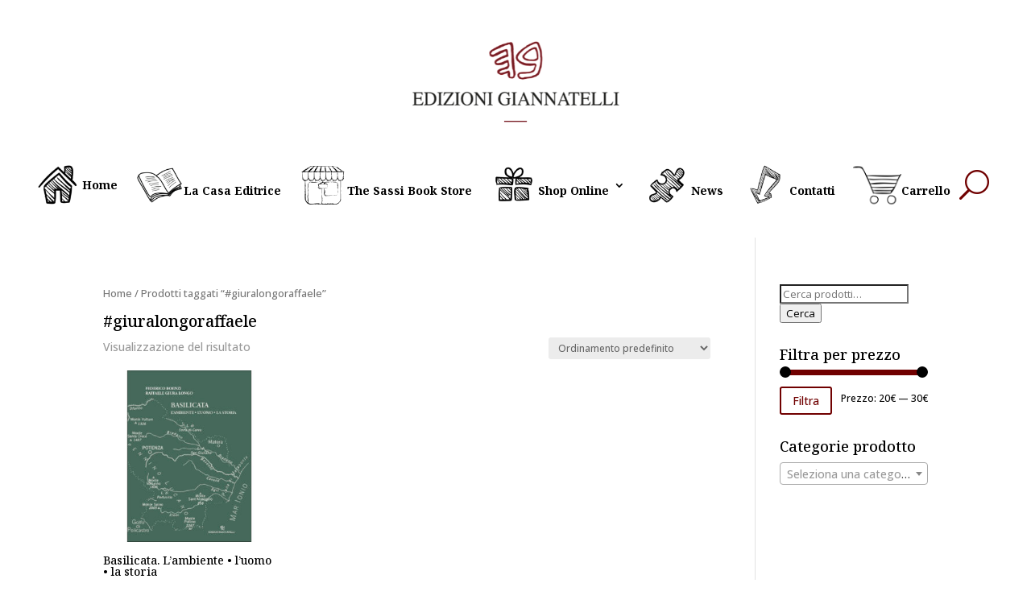

--- FILE ---
content_type: text/html; charset=utf-8
request_url: https://www.google.com/recaptcha/api2/anchor?ar=1&k=6LfPZHIdAAAAANSYjlsZDjgHjquBtnfnk1zrfPxZ&co=aHR0cHM6Ly93d3cuZWRpemlvbmlnaWFubmF0ZWxsaS5pdDo0NDM.&hl=en&v=N67nZn4AqZkNcbeMu4prBgzg&size=invisible&anchor-ms=20000&execute-ms=30000&cb=apn15bm2rpo
body_size: 48785
content:
<!DOCTYPE HTML><html dir="ltr" lang="en"><head><meta http-equiv="Content-Type" content="text/html; charset=UTF-8">
<meta http-equiv="X-UA-Compatible" content="IE=edge">
<title>reCAPTCHA</title>
<style type="text/css">
/* cyrillic-ext */
@font-face {
  font-family: 'Roboto';
  font-style: normal;
  font-weight: 400;
  font-stretch: 100%;
  src: url(//fonts.gstatic.com/s/roboto/v48/KFO7CnqEu92Fr1ME7kSn66aGLdTylUAMa3GUBHMdazTgWw.woff2) format('woff2');
  unicode-range: U+0460-052F, U+1C80-1C8A, U+20B4, U+2DE0-2DFF, U+A640-A69F, U+FE2E-FE2F;
}
/* cyrillic */
@font-face {
  font-family: 'Roboto';
  font-style: normal;
  font-weight: 400;
  font-stretch: 100%;
  src: url(//fonts.gstatic.com/s/roboto/v48/KFO7CnqEu92Fr1ME7kSn66aGLdTylUAMa3iUBHMdazTgWw.woff2) format('woff2');
  unicode-range: U+0301, U+0400-045F, U+0490-0491, U+04B0-04B1, U+2116;
}
/* greek-ext */
@font-face {
  font-family: 'Roboto';
  font-style: normal;
  font-weight: 400;
  font-stretch: 100%;
  src: url(//fonts.gstatic.com/s/roboto/v48/KFO7CnqEu92Fr1ME7kSn66aGLdTylUAMa3CUBHMdazTgWw.woff2) format('woff2');
  unicode-range: U+1F00-1FFF;
}
/* greek */
@font-face {
  font-family: 'Roboto';
  font-style: normal;
  font-weight: 400;
  font-stretch: 100%;
  src: url(//fonts.gstatic.com/s/roboto/v48/KFO7CnqEu92Fr1ME7kSn66aGLdTylUAMa3-UBHMdazTgWw.woff2) format('woff2');
  unicode-range: U+0370-0377, U+037A-037F, U+0384-038A, U+038C, U+038E-03A1, U+03A3-03FF;
}
/* math */
@font-face {
  font-family: 'Roboto';
  font-style: normal;
  font-weight: 400;
  font-stretch: 100%;
  src: url(//fonts.gstatic.com/s/roboto/v48/KFO7CnqEu92Fr1ME7kSn66aGLdTylUAMawCUBHMdazTgWw.woff2) format('woff2');
  unicode-range: U+0302-0303, U+0305, U+0307-0308, U+0310, U+0312, U+0315, U+031A, U+0326-0327, U+032C, U+032F-0330, U+0332-0333, U+0338, U+033A, U+0346, U+034D, U+0391-03A1, U+03A3-03A9, U+03B1-03C9, U+03D1, U+03D5-03D6, U+03F0-03F1, U+03F4-03F5, U+2016-2017, U+2034-2038, U+203C, U+2040, U+2043, U+2047, U+2050, U+2057, U+205F, U+2070-2071, U+2074-208E, U+2090-209C, U+20D0-20DC, U+20E1, U+20E5-20EF, U+2100-2112, U+2114-2115, U+2117-2121, U+2123-214F, U+2190, U+2192, U+2194-21AE, U+21B0-21E5, U+21F1-21F2, U+21F4-2211, U+2213-2214, U+2216-22FF, U+2308-230B, U+2310, U+2319, U+231C-2321, U+2336-237A, U+237C, U+2395, U+239B-23B7, U+23D0, U+23DC-23E1, U+2474-2475, U+25AF, U+25B3, U+25B7, U+25BD, U+25C1, U+25CA, U+25CC, U+25FB, U+266D-266F, U+27C0-27FF, U+2900-2AFF, U+2B0E-2B11, U+2B30-2B4C, U+2BFE, U+3030, U+FF5B, U+FF5D, U+1D400-1D7FF, U+1EE00-1EEFF;
}
/* symbols */
@font-face {
  font-family: 'Roboto';
  font-style: normal;
  font-weight: 400;
  font-stretch: 100%;
  src: url(//fonts.gstatic.com/s/roboto/v48/KFO7CnqEu92Fr1ME7kSn66aGLdTylUAMaxKUBHMdazTgWw.woff2) format('woff2');
  unicode-range: U+0001-000C, U+000E-001F, U+007F-009F, U+20DD-20E0, U+20E2-20E4, U+2150-218F, U+2190, U+2192, U+2194-2199, U+21AF, U+21E6-21F0, U+21F3, U+2218-2219, U+2299, U+22C4-22C6, U+2300-243F, U+2440-244A, U+2460-24FF, U+25A0-27BF, U+2800-28FF, U+2921-2922, U+2981, U+29BF, U+29EB, U+2B00-2BFF, U+4DC0-4DFF, U+FFF9-FFFB, U+10140-1018E, U+10190-1019C, U+101A0, U+101D0-101FD, U+102E0-102FB, U+10E60-10E7E, U+1D2C0-1D2D3, U+1D2E0-1D37F, U+1F000-1F0FF, U+1F100-1F1AD, U+1F1E6-1F1FF, U+1F30D-1F30F, U+1F315, U+1F31C, U+1F31E, U+1F320-1F32C, U+1F336, U+1F378, U+1F37D, U+1F382, U+1F393-1F39F, U+1F3A7-1F3A8, U+1F3AC-1F3AF, U+1F3C2, U+1F3C4-1F3C6, U+1F3CA-1F3CE, U+1F3D4-1F3E0, U+1F3ED, U+1F3F1-1F3F3, U+1F3F5-1F3F7, U+1F408, U+1F415, U+1F41F, U+1F426, U+1F43F, U+1F441-1F442, U+1F444, U+1F446-1F449, U+1F44C-1F44E, U+1F453, U+1F46A, U+1F47D, U+1F4A3, U+1F4B0, U+1F4B3, U+1F4B9, U+1F4BB, U+1F4BF, U+1F4C8-1F4CB, U+1F4D6, U+1F4DA, U+1F4DF, U+1F4E3-1F4E6, U+1F4EA-1F4ED, U+1F4F7, U+1F4F9-1F4FB, U+1F4FD-1F4FE, U+1F503, U+1F507-1F50B, U+1F50D, U+1F512-1F513, U+1F53E-1F54A, U+1F54F-1F5FA, U+1F610, U+1F650-1F67F, U+1F687, U+1F68D, U+1F691, U+1F694, U+1F698, U+1F6AD, U+1F6B2, U+1F6B9-1F6BA, U+1F6BC, U+1F6C6-1F6CF, U+1F6D3-1F6D7, U+1F6E0-1F6EA, U+1F6F0-1F6F3, U+1F6F7-1F6FC, U+1F700-1F7FF, U+1F800-1F80B, U+1F810-1F847, U+1F850-1F859, U+1F860-1F887, U+1F890-1F8AD, U+1F8B0-1F8BB, U+1F8C0-1F8C1, U+1F900-1F90B, U+1F93B, U+1F946, U+1F984, U+1F996, U+1F9E9, U+1FA00-1FA6F, U+1FA70-1FA7C, U+1FA80-1FA89, U+1FA8F-1FAC6, U+1FACE-1FADC, U+1FADF-1FAE9, U+1FAF0-1FAF8, U+1FB00-1FBFF;
}
/* vietnamese */
@font-face {
  font-family: 'Roboto';
  font-style: normal;
  font-weight: 400;
  font-stretch: 100%;
  src: url(//fonts.gstatic.com/s/roboto/v48/KFO7CnqEu92Fr1ME7kSn66aGLdTylUAMa3OUBHMdazTgWw.woff2) format('woff2');
  unicode-range: U+0102-0103, U+0110-0111, U+0128-0129, U+0168-0169, U+01A0-01A1, U+01AF-01B0, U+0300-0301, U+0303-0304, U+0308-0309, U+0323, U+0329, U+1EA0-1EF9, U+20AB;
}
/* latin-ext */
@font-face {
  font-family: 'Roboto';
  font-style: normal;
  font-weight: 400;
  font-stretch: 100%;
  src: url(//fonts.gstatic.com/s/roboto/v48/KFO7CnqEu92Fr1ME7kSn66aGLdTylUAMa3KUBHMdazTgWw.woff2) format('woff2');
  unicode-range: U+0100-02BA, U+02BD-02C5, U+02C7-02CC, U+02CE-02D7, U+02DD-02FF, U+0304, U+0308, U+0329, U+1D00-1DBF, U+1E00-1E9F, U+1EF2-1EFF, U+2020, U+20A0-20AB, U+20AD-20C0, U+2113, U+2C60-2C7F, U+A720-A7FF;
}
/* latin */
@font-face {
  font-family: 'Roboto';
  font-style: normal;
  font-weight: 400;
  font-stretch: 100%;
  src: url(//fonts.gstatic.com/s/roboto/v48/KFO7CnqEu92Fr1ME7kSn66aGLdTylUAMa3yUBHMdazQ.woff2) format('woff2');
  unicode-range: U+0000-00FF, U+0131, U+0152-0153, U+02BB-02BC, U+02C6, U+02DA, U+02DC, U+0304, U+0308, U+0329, U+2000-206F, U+20AC, U+2122, U+2191, U+2193, U+2212, U+2215, U+FEFF, U+FFFD;
}
/* cyrillic-ext */
@font-face {
  font-family: 'Roboto';
  font-style: normal;
  font-weight: 500;
  font-stretch: 100%;
  src: url(//fonts.gstatic.com/s/roboto/v48/KFO7CnqEu92Fr1ME7kSn66aGLdTylUAMa3GUBHMdazTgWw.woff2) format('woff2');
  unicode-range: U+0460-052F, U+1C80-1C8A, U+20B4, U+2DE0-2DFF, U+A640-A69F, U+FE2E-FE2F;
}
/* cyrillic */
@font-face {
  font-family: 'Roboto';
  font-style: normal;
  font-weight: 500;
  font-stretch: 100%;
  src: url(//fonts.gstatic.com/s/roboto/v48/KFO7CnqEu92Fr1ME7kSn66aGLdTylUAMa3iUBHMdazTgWw.woff2) format('woff2');
  unicode-range: U+0301, U+0400-045F, U+0490-0491, U+04B0-04B1, U+2116;
}
/* greek-ext */
@font-face {
  font-family: 'Roboto';
  font-style: normal;
  font-weight: 500;
  font-stretch: 100%;
  src: url(//fonts.gstatic.com/s/roboto/v48/KFO7CnqEu92Fr1ME7kSn66aGLdTylUAMa3CUBHMdazTgWw.woff2) format('woff2');
  unicode-range: U+1F00-1FFF;
}
/* greek */
@font-face {
  font-family: 'Roboto';
  font-style: normal;
  font-weight: 500;
  font-stretch: 100%;
  src: url(//fonts.gstatic.com/s/roboto/v48/KFO7CnqEu92Fr1ME7kSn66aGLdTylUAMa3-UBHMdazTgWw.woff2) format('woff2');
  unicode-range: U+0370-0377, U+037A-037F, U+0384-038A, U+038C, U+038E-03A1, U+03A3-03FF;
}
/* math */
@font-face {
  font-family: 'Roboto';
  font-style: normal;
  font-weight: 500;
  font-stretch: 100%;
  src: url(//fonts.gstatic.com/s/roboto/v48/KFO7CnqEu92Fr1ME7kSn66aGLdTylUAMawCUBHMdazTgWw.woff2) format('woff2');
  unicode-range: U+0302-0303, U+0305, U+0307-0308, U+0310, U+0312, U+0315, U+031A, U+0326-0327, U+032C, U+032F-0330, U+0332-0333, U+0338, U+033A, U+0346, U+034D, U+0391-03A1, U+03A3-03A9, U+03B1-03C9, U+03D1, U+03D5-03D6, U+03F0-03F1, U+03F4-03F5, U+2016-2017, U+2034-2038, U+203C, U+2040, U+2043, U+2047, U+2050, U+2057, U+205F, U+2070-2071, U+2074-208E, U+2090-209C, U+20D0-20DC, U+20E1, U+20E5-20EF, U+2100-2112, U+2114-2115, U+2117-2121, U+2123-214F, U+2190, U+2192, U+2194-21AE, U+21B0-21E5, U+21F1-21F2, U+21F4-2211, U+2213-2214, U+2216-22FF, U+2308-230B, U+2310, U+2319, U+231C-2321, U+2336-237A, U+237C, U+2395, U+239B-23B7, U+23D0, U+23DC-23E1, U+2474-2475, U+25AF, U+25B3, U+25B7, U+25BD, U+25C1, U+25CA, U+25CC, U+25FB, U+266D-266F, U+27C0-27FF, U+2900-2AFF, U+2B0E-2B11, U+2B30-2B4C, U+2BFE, U+3030, U+FF5B, U+FF5D, U+1D400-1D7FF, U+1EE00-1EEFF;
}
/* symbols */
@font-face {
  font-family: 'Roboto';
  font-style: normal;
  font-weight: 500;
  font-stretch: 100%;
  src: url(//fonts.gstatic.com/s/roboto/v48/KFO7CnqEu92Fr1ME7kSn66aGLdTylUAMaxKUBHMdazTgWw.woff2) format('woff2');
  unicode-range: U+0001-000C, U+000E-001F, U+007F-009F, U+20DD-20E0, U+20E2-20E4, U+2150-218F, U+2190, U+2192, U+2194-2199, U+21AF, U+21E6-21F0, U+21F3, U+2218-2219, U+2299, U+22C4-22C6, U+2300-243F, U+2440-244A, U+2460-24FF, U+25A0-27BF, U+2800-28FF, U+2921-2922, U+2981, U+29BF, U+29EB, U+2B00-2BFF, U+4DC0-4DFF, U+FFF9-FFFB, U+10140-1018E, U+10190-1019C, U+101A0, U+101D0-101FD, U+102E0-102FB, U+10E60-10E7E, U+1D2C0-1D2D3, U+1D2E0-1D37F, U+1F000-1F0FF, U+1F100-1F1AD, U+1F1E6-1F1FF, U+1F30D-1F30F, U+1F315, U+1F31C, U+1F31E, U+1F320-1F32C, U+1F336, U+1F378, U+1F37D, U+1F382, U+1F393-1F39F, U+1F3A7-1F3A8, U+1F3AC-1F3AF, U+1F3C2, U+1F3C4-1F3C6, U+1F3CA-1F3CE, U+1F3D4-1F3E0, U+1F3ED, U+1F3F1-1F3F3, U+1F3F5-1F3F7, U+1F408, U+1F415, U+1F41F, U+1F426, U+1F43F, U+1F441-1F442, U+1F444, U+1F446-1F449, U+1F44C-1F44E, U+1F453, U+1F46A, U+1F47D, U+1F4A3, U+1F4B0, U+1F4B3, U+1F4B9, U+1F4BB, U+1F4BF, U+1F4C8-1F4CB, U+1F4D6, U+1F4DA, U+1F4DF, U+1F4E3-1F4E6, U+1F4EA-1F4ED, U+1F4F7, U+1F4F9-1F4FB, U+1F4FD-1F4FE, U+1F503, U+1F507-1F50B, U+1F50D, U+1F512-1F513, U+1F53E-1F54A, U+1F54F-1F5FA, U+1F610, U+1F650-1F67F, U+1F687, U+1F68D, U+1F691, U+1F694, U+1F698, U+1F6AD, U+1F6B2, U+1F6B9-1F6BA, U+1F6BC, U+1F6C6-1F6CF, U+1F6D3-1F6D7, U+1F6E0-1F6EA, U+1F6F0-1F6F3, U+1F6F7-1F6FC, U+1F700-1F7FF, U+1F800-1F80B, U+1F810-1F847, U+1F850-1F859, U+1F860-1F887, U+1F890-1F8AD, U+1F8B0-1F8BB, U+1F8C0-1F8C1, U+1F900-1F90B, U+1F93B, U+1F946, U+1F984, U+1F996, U+1F9E9, U+1FA00-1FA6F, U+1FA70-1FA7C, U+1FA80-1FA89, U+1FA8F-1FAC6, U+1FACE-1FADC, U+1FADF-1FAE9, U+1FAF0-1FAF8, U+1FB00-1FBFF;
}
/* vietnamese */
@font-face {
  font-family: 'Roboto';
  font-style: normal;
  font-weight: 500;
  font-stretch: 100%;
  src: url(//fonts.gstatic.com/s/roboto/v48/KFO7CnqEu92Fr1ME7kSn66aGLdTylUAMa3OUBHMdazTgWw.woff2) format('woff2');
  unicode-range: U+0102-0103, U+0110-0111, U+0128-0129, U+0168-0169, U+01A0-01A1, U+01AF-01B0, U+0300-0301, U+0303-0304, U+0308-0309, U+0323, U+0329, U+1EA0-1EF9, U+20AB;
}
/* latin-ext */
@font-face {
  font-family: 'Roboto';
  font-style: normal;
  font-weight: 500;
  font-stretch: 100%;
  src: url(//fonts.gstatic.com/s/roboto/v48/KFO7CnqEu92Fr1ME7kSn66aGLdTylUAMa3KUBHMdazTgWw.woff2) format('woff2');
  unicode-range: U+0100-02BA, U+02BD-02C5, U+02C7-02CC, U+02CE-02D7, U+02DD-02FF, U+0304, U+0308, U+0329, U+1D00-1DBF, U+1E00-1E9F, U+1EF2-1EFF, U+2020, U+20A0-20AB, U+20AD-20C0, U+2113, U+2C60-2C7F, U+A720-A7FF;
}
/* latin */
@font-face {
  font-family: 'Roboto';
  font-style: normal;
  font-weight: 500;
  font-stretch: 100%;
  src: url(//fonts.gstatic.com/s/roboto/v48/KFO7CnqEu92Fr1ME7kSn66aGLdTylUAMa3yUBHMdazQ.woff2) format('woff2');
  unicode-range: U+0000-00FF, U+0131, U+0152-0153, U+02BB-02BC, U+02C6, U+02DA, U+02DC, U+0304, U+0308, U+0329, U+2000-206F, U+20AC, U+2122, U+2191, U+2193, U+2212, U+2215, U+FEFF, U+FFFD;
}
/* cyrillic-ext */
@font-face {
  font-family: 'Roboto';
  font-style: normal;
  font-weight: 900;
  font-stretch: 100%;
  src: url(//fonts.gstatic.com/s/roboto/v48/KFO7CnqEu92Fr1ME7kSn66aGLdTylUAMa3GUBHMdazTgWw.woff2) format('woff2');
  unicode-range: U+0460-052F, U+1C80-1C8A, U+20B4, U+2DE0-2DFF, U+A640-A69F, U+FE2E-FE2F;
}
/* cyrillic */
@font-face {
  font-family: 'Roboto';
  font-style: normal;
  font-weight: 900;
  font-stretch: 100%;
  src: url(//fonts.gstatic.com/s/roboto/v48/KFO7CnqEu92Fr1ME7kSn66aGLdTylUAMa3iUBHMdazTgWw.woff2) format('woff2');
  unicode-range: U+0301, U+0400-045F, U+0490-0491, U+04B0-04B1, U+2116;
}
/* greek-ext */
@font-face {
  font-family: 'Roboto';
  font-style: normal;
  font-weight: 900;
  font-stretch: 100%;
  src: url(//fonts.gstatic.com/s/roboto/v48/KFO7CnqEu92Fr1ME7kSn66aGLdTylUAMa3CUBHMdazTgWw.woff2) format('woff2');
  unicode-range: U+1F00-1FFF;
}
/* greek */
@font-face {
  font-family: 'Roboto';
  font-style: normal;
  font-weight: 900;
  font-stretch: 100%;
  src: url(//fonts.gstatic.com/s/roboto/v48/KFO7CnqEu92Fr1ME7kSn66aGLdTylUAMa3-UBHMdazTgWw.woff2) format('woff2');
  unicode-range: U+0370-0377, U+037A-037F, U+0384-038A, U+038C, U+038E-03A1, U+03A3-03FF;
}
/* math */
@font-face {
  font-family: 'Roboto';
  font-style: normal;
  font-weight: 900;
  font-stretch: 100%;
  src: url(//fonts.gstatic.com/s/roboto/v48/KFO7CnqEu92Fr1ME7kSn66aGLdTylUAMawCUBHMdazTgWw.woff2) format('woff2');
  unicode-range: U+0302-0303, U+0305, U+0307-0308, U+0310, U+0312, U+0315, U+031A, U+0326-0327, U+032C, U+032F-0330, U+0332-0333, U+0338, U+033A, U+0346, U+034D, U+0391-03A1, U+03A3-03A9, U+03B1-03C9, U+03D1, U+03D5-03D6, U+03F0-03F1, U+03F4-03F5, U+2016-2017, U+2034-2038, U+203C, U+2040, U+2043, U+2047, U+2050, U+2057, U+205F, U+2070-2071, U+2074-208E, U+2090-209C, U+20D0-20DC, U+20E1, U+20E5-20EF, U+2100-2112, U+2114-2115, U+2117-2121, U+2123-214F, U+2190, U+2192, U+2194-21AE, U+21B0-21E5, U+21F1-21F2, U+21F4-2211, U+2213-2214, U+2216-22FF, U+2308-230B, U+2310, U+2319, U+231C-2321, U+2336-237A, U+237C, U+2395, U+239B-23B7, U+23D0, U+23DC-23E1, U+2474-2475, U+25AF, U+25B3, U+25B7, U+25BD, U+25C1, U+25CA, U+25CC, U+25FB, U+266D-266F, U+27C0-27FF, U+2900-2AFF, U+2B0E-2B11, U+2B30-2B4C, U+2BFE, U+3030, U+FF5B, U+FF5D, U+1D400-1D7FF, U+1EE00-1EEFF;
}
/* symbols */
@font-face {
  font-family: 'Roboto';
  font-style: normal;
  font-weight: 900;
  font-stretch: 100%;
  src: url(//fonts.gstatic.com/s/roboto/v48/KFO7CnqEu92Fr1ME7kSn66aGLdTylUAMaxKUBHMdazTgWw.woff2) format('woff2');
  unicode-range: U+0001-000C, U+000E-001F, U+007F-009F, U+20DD-20E0, U+20E2-20E4, U+2150-218F, U+2190, U+2192, U+2194-2199, U+21AF, U+21E6-21F0, U+21F3, U+2218-2219, U+2299, U+22C4-22C6, U+2300-243F, U+2440-244A, U+2460-24FF, U+25A0-27BF, U+2800-28FF, U+2921-2922, U+2981, U+29BF, U+29EB, U+2B00-2BFF, U+4DC0-4DFF, U+FFF9-FFFB, U+10140-1018E, U+10190-1019C, U+101A0, U+101D0-101FD, U+102E0-102FB, U+10E60-10E7E, U+1D2C0-1D2D3, U+1D2E0-1D37F, U+1F000-1F0FF, U+1F100-1F1AD, U+1F1E6-1F1FF, U+1F30D-1F30F, U+1F315, U+1F31C, U+1F31E, U+1F320-1F32C, U+1F336, U+1F378, U+1F37D, U+1F382, U+1F393-1F39F, U+1F3A7-1F3A8, U+1F3AC-1F3AF, U+1F3C2, U+1F3C4-1F3C6, U+1F3CA-1F3CE, U+1F3D4-1F3E0, U+1F3ED, U+1F3F1-1F3F3, U+1F3F5-1F3F7, U+1F408, U+1F415, U+1F41F, U+1F426, U+1F43F, U+1F441-1F442, U+1F444, U+1F446-1F449, U+1F44C-1F44E, U+1F453, U+1F46A, U+1F47D, U+1F4A3, U+1F4B0, U+1F4B3, U+1F4B9, U+1F4BB, U+1F4BF, U+1F4C8-1F4CB, U+1F4D6, U+1F4DA, U+1F4DF, U+1F4E3-1F4E6, U+1F4EA-1F4ED, U+1F4F7, U+1F4F9-1F4FB, U+1F4FD-1F4FE, U+1F503, U+1F507-1F50B, U+1F50D, U+1F512-1F513, U+1F53E-1F54A, U+1F54F-1F5FA, U+1F610, U+1F650-1F67F, U+1F687, U+1F68D, U+1F691, U+1F694, U+1F698, U+1F6AD, U+1F6B2, U+1F6B9-1F6BA, U+1F6BC, U+1F6C6-1F6CF, U+1F6D3-1F6D7, U+1F6E0-1F6EA, U+1F6F0-1F6F3, U+1F6F7-1F6FC, U+1F700-1F7FF, U+1F800-1F80B, U+1F810-1F847, U+1F850-1F859, U+1F860-1F887, U+1F890-1F8AD, U+1F8B0-1F8BB, U+1F8C0-1F8C1, U+1F900-1F90B, U+1F93B, U+1F946, U+1F984, U+1F996, U+1F9E9, U+1FA00-1FA6F, U+1FA70-1FA7C, U+1FA80-1FA89, U+1FA8F-1FAC6, U+1FACE-1FADC, U+1FADF-1FAE9, U+1FAF0-1FAF8, U+1FB00-1FBFF;
}
/* vietnamese */
@font-face {
  font-family: 'Roboto';
  font-style: normal;
  font-weight: 900;
  font-stretch: 100%;
  src: url(//fonts.gstatic.com/s/roboto/v48/KFO7CnqEu92Fr1ME7kSn66aGLdTylUAMa3OUBHMdazTgWw.woff2) format('woff2');
  unicode-range: U+0102-0103, U+0110-0111, U+0128-0129, U+0168-0169, U+01A0-01A1, U+01AF-01B0, U+0300-0301, U+0303-0304, U+0308-0309, U+0323, U+0329, U+1EA0-1EF9, U+20AB;
}
/* latin-ext */
@font-face {
  font-family: 'Roboto';
  font-style: normal;
  font-weight: 900;
  font-stretch: 100%;
  src: url(//fonts.gstatic.com/s/roboto/v48/KFO7CnqEu92Fr1ME7kSn66aGLdTylUAMa3KUBHMdazTgWw.woff2) format('woff2');
  unicode-range: U+0100-02BA, U+02BD-02C5, U+02C7-02CC, U+02CE-02D7, U+02DD-02FF, U+0304, U+0308, U+0329, U+1D00-1DBF, U+1E00-1E9F, U+1EF2-1EFF, U+2020, U+20A0-20AB, U+20AD-20C0, U+2113, U+2C60-2C7F, U+A720-A7FF;
}
/* latin */
@font-face {
  font-family: 'Roboto';
  font-style: normal;
  font-weight: 900;
  font-stretch: 100%;
  src: url(//fonts.gstatic.com/s/roboto/v48/KFO7CnqEu92Fr1ME7kSn66aGLdTylUAMa3yUBHMdazQ.woff2) format('woff2');
  unicode-range: U+0000-00FF, U+0131, U+0152-0153, U+02BB-02BC, U+02C6, U+02DA, U+02DC, U+0304, U+0308, U+0329, U+2000-206F, U+20AC, U+2122, U+2191, U+2193, U+2212, U+2215, U+FEFF, U+FFFD;
}

</style>
<link rel="stylesheet" type="text/css" href="https://www.gstatic.com/recaptcha/releases/N67nZn4AqZkNcbeMu4prBgzg/styles__ltr.css">
<script nonce="02mEaOsOmJtB1Am4CQAtoA" type="text/javascript">window['__recaptcha_api'] = 'https://www.google.com/recaptcha/api2/';</script>
<script type="text/javascript" src="https://www.gstatic.com/recaptcha/releases/N67nZn4AqZkNcbeMu4prBgzg/recaptcha__en.js" nonce="02mEaOsOmJtB1Am4CQAtoA">
      
    </script></head>
<body><div id="rc-anchor-alert" class="rc-anchor-alert"></div>
<input type="hidden" id="recaptcha-token" value="[base64]">
<script type="text/javascript" nonce="02mEaOsOmJtB1Am4CQAtoA">
      recaptcha.anchor.Main.init("[\x22ainput\x22,[\x22bgdata\x22,\x22\x22,\[base64]/[base64]/[base64]/bmV3IHJbeF0oY1swXSk6RT09Mj9uZXcgclt4XShjWzBdLGNbMV0pOkU9PTM/bmV3IHJbeF0oY1swXSxjWzFdLGNbMl0pOkU9PTQ/[base64]/[base64]/[base64]/[base64]/[base64]/[base64]/[base64]/[base64]\x22,\[base64]\\u003d\x22,\x22w4zCisOgbMOlHQPDr3RWwo/[base64]/[base64]/CucOZw6AQVDk5OMOLQsODOBMDwrEIE8Okwo/Dmw86JxPCh8KowohBKsK0TU3DtcKaMlZqwrxLw5bDkETCr0dQBi/CmcK+JcK8wpsYZDdUBQ4fS8K0w6lqOMOFPcK2fyJKw47Dv8KbwqYMCnrCvhrCi8K1OARVXsK+JCHCn3XCi2doQQI3w67Cp8KEwpfCg3PDtcOBwpImBsKFw73CmmXCsMKPYcK8w6sGFsKgwqHDo17DnhzCisK8wovCqwXDosK/acO4w6fCrUUoFsK4wpt/YsOldC9kf8Kmw6olwoBuw73Dm0QUwobDkn1Fd3cpPMKxDhceCFTDtUxMXxlSJCcjTiXDlRHDsRHCjBTCnsKgOzzDmD3Do0JBw5HDkTwMwoc/[base64]/Dlx7DsMOCwojDjsOdw6LDrhfDiR8Aw5nCpQbDh2Azw7TCnMKgQ8KJw5LDscOow58ewoZYw4/[base64]/WHcfPcK0w6DDjcKww47CtcOvw75owow9KUcSdRHCvAMmw4l2QsOmw5vCsR3Dt8KsaAHCo8KCwpnCrMKnJsO8w47Dq8OBw53ChRTDlj4Gwq3CusO+woMRw5lnw6rCv8K0w5ArUMKXacOQZcKywo/DnksycnZQw4LCig0CwqTCrsOWwptqGcO6w5ZAw5PDu8Klwr5nwr4bHS5zccKBw4NQwqVcRk7DvsKrYwYIw4MgPRnCvsOvw6pnR8Kfwq3DlmMSwpJvw5XDkWnDjjpIw5zDqzYeIkBELXxeb8KMw7Ecw5wpdcOIwocEwrprTynCt8Kgw79pw75MVsOrw7XChGI5wo/[base64]/DtcKPwo1fwrxewphewq4+QcKEasOtwpI6w48fCAjCjnrCgcKMSMOlTUs5wrBSTsOeVx3ChhgPAsOJf8KyWcKtZMO3w57DlsOLw7XCgsKKfcOMb8Ogw5fCsHwewpXDnTvDi8KUSA/CrHAfcsOURcOBw43ChQUPasKIDcOawrxlEsOjSjwIXgTCpxUVwr7DgcKsw7EmwqoCJUZDBCPChGTDo8Kgw78uWjdGwqrDjk7CsnxaNilBVsKswohSIkxyFsOjw7jDscKDVMKgwqIkH0AcPsOyw6IJE8K8w7TDiMOjB8O0JRd/wrHDqkXDo8ONGQvCosOvV2kCw4TDmVPDsm/DlVEvwptVwqQMw4d1wprCjyDChAHDpCJ9w5cSw4gEw6vDgMK9wpPCscOVNmzDicOxbTcHw4N3wpZJwp1+w5MnDGJzw4HDhMOnw7PCs8K0wr1bWGNewqxhUX/CsMOcwq/ChcK/wo4sw7ktLFJhIy9eRVJ7w5Fmwq/[base64]/[base64]/CvcOiMGVgNsOrCcKswogFwqAxw5lmOVHDvj7DlcOCbgHCocO6PUxIw6Zdd8K3w6wZw5NkYWgnw4fDhDPDvDzDs8O5D8OeGTnDqzl9f8KOw4nDvsOWwobCuh9DIjvDh2DCpMOlw5DDvX/CrTrCvsOYRyXDtl3DnUPDtB/DjkHCvMKAwpswU8KVQ17Cm3cpIj7CgsKCw5chwpMje8Ovw5V2woDCnsOFw40vwq/DkcKCw7fDqEvDnBEMwq/DiyPCtR4cU1FUcG0lwohiWMOfwpJ2w7g3wqPDrgzDiVBKGwxzw5HCicO1IgUlw5vDmsKjw5/ChsOlIjHClsKaRlTCuQLDnELCqcOAw57CmBZcwo4TUjtWOMKFB0PDix4IYHfDjsK0wq/DlsO4V2fDnMOVw6ArI8KXw5bDoMOnw6vCi8Ooc8Owwr0Fw7E1wpHDisKwwqLDjMKMwqzDmcKiwr7Cs25+BzHCn8O2YcOwP2s0w5F3wpXChMOKw57Dsx3CusOZwq3Dphh0B2YjCwvCk2PDg8OSw4NFwoY5J8KTw4/Cu8Omw4Q+w5lZw4I8woJMwr1qKcOfH8OhJ8OXXcOMw6M1T8O7VMOXw77DvxbClcKPUH/Cr8O1w5JswoRlbxNSTAnDq2tRw53ClsOCYQJ1wq/CmzDDknlOdMKLUhx+amI2DcKGQ2hfOMOaDsOcbELDgsOYakfDkcKXwrZOeFfCl8K9wrjDg23DgnrDsClawqTCpMKMMsKZQMK+VR7DrMO3fsKUwpDDgyvDuilmwrvCmMKqw6nCo2rDiQnDkMOkP8K/NRFkDcK/[base64]/[base64]/w6ZWwqjDuGzCpwVbw5LChVRFwrYsET0jNlbDkcKyw5HCr8KTwq0aNBTCgzR9wrxpKMKrY8KowpzCixMmciHCkz7DtXERw5oyw6bDvnRTWl53JsKkw5R6w45YwrA0w5zDpTLCjU/CnMKYwo/DjhUrcMKuw4zDoRswMcK4w6LCtsOKw4bDvHTDphB8W8K9K8KQOsKRw4HDtMKDDFtxwrrCjsOBSE0FDMK3fAXConwIwqpQcWJoesONWUbDgWXCscOzBMO1QwvChnI3acKvfMOQwo/[base64]/Cq8OIwojCoxdYw6w9wo7DsjjCjDIowqHCjMObL8O/G8KDw6JGMcKNwpIVwofCjMKpQRsYcMORLsKjw6jDhHAnw7MRw63CsivDrGx0ScKpwqAXwrkAOUvDgsO+WG7DqlpxO8KIKHnCuXTCqXrChABQAMKqEMKHw43DhcK7w4XDmMKOSMObw4DCkk/Dv1HDi29Rwq94w6hBw4lxZ8KgwpfDiMOnLcKdwonCoHPDosKGbMOhwrvCgsOvw7bCr8OHw4FEwq13w5lTdHfCrxTDqylWf8KDQsKlQMKhw6PDglhjwq0KcEnDkjgvw7ZDLC7DhsOawojDo8Kzw4/[base64]/Dmm9vw48zRsKMO8OTRiIewpzCjT7DtsOVJEjDr3UJwonDuMK6woRMHsK/UlDCrcOpQW7CmjNiWsOhPsKFwrXDmMKZP8KlMMOPFSR0wrLCtsKpwp3Dq8KzLiXDocOYw41zOsKOwqLDqMKvw5xFFAvDkMKxAhdgDQXDhMOJw4/Ci8KxWGktbMOoKsOIwp5ewqYRY3TDtsOtwqBUw47ClHvCqVrDncKSQMKecQElW8OAw5pZwpPDnzbDtcOKfsObewnDp8KKRcKRw6wIXCoYLkhKZMOPY1bCr8ORdsO3wrrCqcOyTMO5wqV/wrbCpcOaw5A2w5t2NsOpCXFiwrR5H8Oxw4JMw58XwrrCnsOfwqfCni/Dh8KAQ8KXb29zSh9rXMO0b8Obw7hhwpbDr8KGwrbCkcKaw7bCuCgKcjJhARF1JCFFw7bCp8K/I8O7DSDCt23Dp8OjwpHDg0XDjsOuwp8qPQvDgFJpw4tfMcOIw7oKwrN7EVXDqsOXIsKhwqZDTx4zw6fCrsOBShDCsMO6wq7Dq3fDpsK5AHQXwqhAwp0fbMORwolbSH/CiBZ4w78sS8OmJ3/CvD3CmTzCj1hnNMK+LMKUUMOlOMO6UsOew5dReXVvZQXCpMO2OC/Dv8KEw4HDmxPCg8OXw4R+WyPDgW7Cvg1Pwo8mY8K8Q8OywqY+X1VAacOCwqFOG8Kxez/DmibDozklASk4ScKbwrhyW8KpwqFvwptqw7rCjnl5wpxNdivDjcKrUsKNBhzDkStWIGbDrmnCmsOMYcOQFxYGUn/Do8K8w5DDpyXDgGJvw77CvDvCisK2w6jDrMKGL8Odw5/DrsO6Tw0sAsKyw4fDnFx8w6/DkVjDo8Kidm/Dq0h+SGI4w6XCvlbCj8OnwrvDlW4swrkbw4pRwo8ba13DrBLDhcOWw6vCqsKzZsKOUX9CPxzCnsKjJhnDumYgwobCrXZTw5gtEUlbRydwwpDCo8ObOTh7wqTCsnxUwo83wpDClsO4QizDjcKQwqDCjGDDiC1Vw5HCsMKGNcKAwrDDiMO5wo1HwpB4dMOPF8KIYMODwq/DgcOww7fDqW/DuG3DosOXE8Kyw6DDtsKVScOlwqM/cA3CmRHDgmBXwq7CozR8wprCtMOOKsOXW8O7NiTCkGXCnsO/D8OWwo51w5zCo8K+wqDDkDg+N8OnCGfCoXrCp27CimbDjiE8woRHGsK3w6HDiMK8wrxtYUfCoFhuHnDDsMOLcMKyeT9Aw7oGd8OjcMOrwrbCm8OrBCfDncK+wq/Dkxp6wrPCg8OBF8OkesKSECLChMOCdMODXSEvw4swwr3CssORA8OQYMOgwp7CoSLCnUIKw6PCgjXDtCV9wo/Cpg8Ww5lbRX8zw4EPw6l5XkDDlznCnsK8wr3CgDnDqcKGMcORXURFSMOWJ8O4wrbCtnfCjcKLZcKbDWTDgMKiwofDoMOqBBfDlcK/[base64]/CgxzCmg7DmTfCkcKkaTPCtTFjW8KBw45wwqvCtR7DjMKrMGDDnxzDocOiYMKuMsKnwonDiAcsw7Vlw4wWDsO3wpIRwrHDl1PDqsKNTnLCuA8FZ8OwNifCnzB6RUhbZsOuwrfCnsOowoBbCkTCtMKQYQdAw5gYHnrDgG/[base64]/[base64]/DvcO0w6sqEsOrw6HDpzPCggEuw7NVAMK3w7/Cs8KKw5TCu8ODYUjDlcOnATLCnDZHWMKDw542amRwJnwVw4lSw6AwQmR9wpLDoMOjTlLDrT02ZcOkRmXCscKDVsOewoAtJl/CqMKYJEvCncKLXU09RMOZGMKsN8K1woTDucOlwogsbsOaXMO6wp0/aEXDhcOSYkfChD1XwosNw6BeNSTCj19ZwroMbT/CmiTCgMKcwooZw6YhFMK/[base64]/w4pzaMKeUMKIwoVgGzzCp2zClV5twrpHNzjCgsK5w7jDkTgVKhtCwqRpwqhZwr1EMSTDjH/DtUA0wpF6w798wpNSw5XDtlvCmMKwwqHDm8KAdTIew7HDm1/CrsKqw6DClB7CmxYjeXdmw4nDnynDsjx6JMOQR8ORw6xpB8OLw4fDrcK4YcOPc0xAO11fQsKCMsKcwq9GaEXCv8Ovw741TRhZw6J3DFPClWXDnywgw4vDnMODMCfCpn0kGcO2YMKMw7fCiiMBw61xw4bCpSduIsO+wq/CucKIwpnDgsKFw6x3EsKdw5gCwo3DggskaEMhOcKxwp/Dq8OWwqnCt8OjFk0rU1BHCMKQw4RtwrcJwr/CusOVwoXCm0t+woFYwpjDq8Kcw5DCkcKROTNlwokVDj8+wrbCqy5KwpNwwqvDmMK1wqJnF25ySsOgw6h3wrIYR3d7eMOdw5cfMQolXz3DnlzDlSFYw6DConvCuMOKCX43e8Kawr/ChgPCmVk6VyzDjsOswosdwoFNasKew6vCi8KewqDCv8KbwqnCv8O8MMO/wpLCoybCvsKnwp8KcsKKfEx4woTCtMOrw7PCqh3DmCd6wqPDv3VEw4YZw5TCp8O9aC3ChsKUwoFNw4LCjzYBXRvDiWbCs8KQwqjCrcK3FcOpw6FuEsKfw7TCh8OibC3DpGvCt1R4wp3DtybCmsKPWSwaNxzCicO2XcKURCrCpCrCqMOTwpUuwp/CjRbCpVtdwr/CvXzDpSbCncOUUMOKw5PDr1kSe2TDlDVCM8ONWMKXCB0lXlTDoBRAXlzChWQ4w7Jzw5DCi8OkRsKuwq7CgcOVw4nCtGgtPMKNGGXCsCgRw7PCqcKbdlYraMOawrgQw4gGETPDjMKZDMKiRW7CnEHDssKxw4dJOVsMfHB2w7Jwwqdwwp/[base64]/DgsKHw53Ci8OpTsKdw5bDnkp9wqPDlFHCk8KYJsK3L8OCw4w5MsKWWcK5w41qFMOmw4/Dt8K/GUMuw7B2IsOGwpdPw5R7wqvDshXCu2/Do8K/wpvCgMKJw4rCij/Ct8K2w7nCqMOwX8O7QG4zJVNMM1nDklEkw6TCumXCtcOIeQQ0eMKUDTPDtR/Cn0rDq8OfFsKIfwPDpMK2ayHCo8OrJMOTbVzCp0DDlx3DrghGKMK4wqxyw5fCmMKww43CmVbCqn9VExtVG29ac8KqEQVdwpXDhcKXKwNEHcKyDmRIwqfDjsObwqdnw6jCu3jDqwzCuMOUGm/DkUchHWhUeHMLw4IWw7jCsWTCu8OFwr7CoU0lwr/CugUjwqnCkCcPHQXCkELDvsKmw50Cw53Cr8O7w5vDu8KWw7FXHzYLDsKuOlwQw6LCh8OUH8KQI8KWOMKRw6/CuQgmI8KkUcOZwqtAw6bDhCzDpSbCq8K8w6PCqndcJ8KrM15sAQnCisOXwpcAw4/CssKHOEjCjS84PsOww5pgw6R1woZHwonDosOHbQjDvMKcwqnDrVbCtsK+GsONw61QwqXDrirCkcOIMsKfVwhiT8Kiw5TDukpGHMKLbcKTw7piS8OReQ8/K8KtE8OlwpfCgSAGKRgsw7PDqMOgd3LCkMOXwqDDvEHDoHHCizrDqx4OwrjDqMKfw5HDj3QSEjwMwrBqNsOQw6VIwoLCpAPDijvCuXViVyXDp8KWw4nDscOPXy/DmF/[base64]/DqsOOMcKlZsOgw6kdJMONNMKcwplVw7jCk8Olw7/[base64]/[base64]/CgTnDoMOZw7HDoGoaEgJyw47DtcKeBsO8esO5w7hpwpzCk8KhZsK6wqMNw5DDgCwwNwhZw4fDgHwlTMO3w48qwrzCn8O5TBFUP8KiHxLCpwDDnMOCEMK/FjLCi8O1wqTDozfCssK1aCIow5srWj/CuSgHw7xQPcKCw4xACMO+exXCoWFgwol8w67DiUAtwp1cAMOjT0vCmjLCs1Z6OlNOwptKwpnCi21CwoVZwr5+BhvCssOWQcOLw5XCgxcMagFrTwrDo8OQw67DsMKbw6lkPMOxdTFgwrDDiilUwp/Dq8OhMQ3DvMOwwqowOHXChzN5w5J1wrDCtlUMTMObMEZ1wqkbTsKFw7IOwq1sSMKCcsO3w7FgDgjDoFbCgcKFMcK1NsKmGsKgw7jCt8KCwqU4w5vDk0ACw7PDlDXCgWhSw4weLsKJXSbCgMOhwpXDnMOya8KFScKeD3A/[base64]/w6TCth8nwpTCmm/CgcKMwrgLw4wkAMOeKxZNwpHDrijCpnLDkV/DgwDDuMKYBHcFw7Qqw6TCljnCh8OMw5UAwrRFOMOHwrHDusKWwo/[base64]/[base64]/[base64]/DWhUw49KDcO3XsKrQ3pSPTXCpFnCvcOZNsK9GMKKeGvChMOre8OBNx3CnSnCl8OJIsOewrLDhgEmcC0Zw4XDmcKJw4jDiMOswoXCmcKSPnhvw6zDrCPDvcOFwo9yeFLCiMOhdg9dwoDDhMOgw44fw7/CjR92w5scwqw3NFXDjFsnw5TDh8KsD8KOw74fI0lNYRDDscKgTU7CqMKhQ09Nw6DDsE5uwpvCmcKVS8O5woLCicKwSjp1CsOMw6EQX8O3NWkFCMKfwqXDicKewrbCpsK6EMOBwqosBcKswrPCsS7Dr8OeTmfDh0Q5woJiwrDCjMOEw79aXz/CrMOABjlYB1EnwrfDv0tmw7vCrMKAWcOFUVBPw41cN8KAw7nCiMOKwrTCoMO7a3d9IA56Pz02wpvDskQdfMKPwpgHwr1JAsKhKMKJNMOQw7bDnMK0CcOOw4TCpcKMw5xNwpRmw5RrEsOtbSxIw6bDj8OSwrTCusOFwofCo3HCiFnDpcOmwoluwq/Cl8KdbsKkwqt0TsOBw5TCoxh8LsKkwr8gw5MvwoHDm8KHwotmGcKLUsK5wp3DtXTCjmXDu0t/SQs8H37CtMK+BcO4Jz5JDGLDoQFGXwwxw6EZfW/DjgQxJBrCjgFtwrlewotlf8OuWMOSwpHDjcKsR8Kjw4sQEyQ/QMKMw73DksK0wqEHw6cJw5zDtMK5QMK5woFdYMO7wqodwrfDucO5w7FNX8KDO8OTJMODw7JFwqlzw5lTwrfCgW8ewrTCqsKPw64BGsKNLzjCr8K/UDzDkX/DkMOhwobDtgAHw5PCtcO3ZsOxZsO9wqwiWn18w7/ChsO1woNJTkjDkMK+wqXCkX4/[base64]/[base64]/DljVQwr41w7bCusKqw6kvSsOtwpnCpTTCj3XCjsKtwrZ0asKzw7sSw5DClMKywqvCiDLCuSJaI8OawoRfVsKCP8KWdDAoaGhhw6jDicKoUG8YbcOmwqotwos9w5M0ODVvSC9TFMKeW8KUwq/DnsKFw4jClXbDu8ObOcKeAcK5L8Kcw4LDnsKaw4rCvirCjwUlOHFpVU3DusOcQMOzN8K7JMK/woUnHnlAck7Cgw3CjXZQwqTDukJ8dsKhwq7DkMO8wro/woZywr7DnMOIw6fCi8OIbMK2w4HDvsKJwrsramvCi8KWw5bCsMOHC1bDssORwrXDvsKNZyjDjANywotIYcKAwqnDgn92w48TBcOAX3Z5SU1hw5fDklp0UMOQdMOBe3UAXDlQNMOCwrPChMK/UcOVFCxzEGTCgyEVLjzCrcKAwq/CtEbDrCHDmcOVwqfCrS3DhAbCuMOSFMKsHMKPwofCscOvPMKeeMO9w4TCpC3CjWXCrF4qw6TCjMOoMyR5wrXDkw5rwrkYw4xzw7prIS1swpogw6A0djhtLXrDnWnDhsOvcThyw7s4TA/[base64]/w6vCuS7Du04OKsKlwoAiG8OLwoINw53ChsOVDw5cw77ClEDCgUrDgWrCn1sHQcOIFMKRwrU5w4DDnTpswozCjMKlw5vDtAnCoQ1EACXChsO+wqIIIGBvDsKHw73DgTvDl21ESB3CtsKkw5nCicKVaMOSw7LCixccwoN2Qno9ASDDj8O3UcKyw4tyw5HCojrDtH/Dr3h2fsK7RnA7Nl55ZsKgK8O/w5jDviXChsKDw4lCwobDhxvDtMOPRcOtI8OIEF5pXEUbw5wZYiHCqsKcdEJuw5bDi1J3RMK3UX/DkA7DiFQpOsOBFADDv8OWwrLCsnYtwo3DrU5QOMOTbnc+RlDCgsKtwr9GUwrDjcKywpDCsMKiw6UxwqbDtsOGw7rDuFXDl8Kxw73DrzXCmcKQw4/Dv8OZHEnDj8KDFsOAwq0pR8KsX8KbE8KUJkULwqwkUsOwEU7DhmvDgl3CkMOWex/CrG3CssKAwqvDpUfCpcOFw68TEV4DwrJRw6s4wpbCl8K9TcKjbMK1fAnCu8KGTsOZUExOw5bDtcK1w7zCvcOEwpHDtMO2w4xiw5jDtsOpWsK0acO4w7hrw7A/[base64]/CusKOU8OKCXTDnsO0K8KdwprCrDxOw4bDmmTCnB3CocOEw6TDr8O2wqE3w5kyEjwWwo45fCRpwr/Dp8OlMcKVw53ChsKRw5tXHsKdOA10w7EZIsKfw4Iew4VfUMK+w455w6kcwpjCk8OOHSXDsgTCmsOsw5TCuV9DIMO2w5/DsxAVOmrDt3YSwqoeAcOyw61cWTzCnsKkUUsUwpl7dcKOw5HDrcKQH8KcYcKCw5jDhsKCZApVwrY6fMK+NsOewozDu2nCs8Kiw7LCrw1WU8OIIxbCgg8Lw5tAKmx1wp/CvlVfw5/[base64]/[base64]/CucOzGALCncKmw7nCqRPDrsKqNsKZw47CucKAwoDCsiEaOMKOMHF3wrwEwrB0wqw1w7VZw4bDkUAPVMOnwq9ww4FhK3A+w4/DpRbDhsKEwrHCv2HDssOww6TDlMKLZlp2FWJhM007EMOYw77DqcKpw5REfFQqJ8Kfw4Uien7CvVx6fhvDoS9bGW4Cwr/Dv8KiLztcw5JIw7pjw6XDvVHDqsKnN1/Dh8OAw5RKwqQ/wp8Nw4/[base64]/Ci1J/FsOwwqXDjsKlw6nCpztpHGLCv8OqaCVvTMKxBiTCtW/Do8ORMETDsB4ldgfDoSLCvsKGwqbDt8OZc3HCgHtKwpfDuzhFwonDpcK2w7FUwqLDugISexPDssO0w49RCcONwo7ChFjDq8OyWRLCiWFowq3DvMK3woR+wp4YGsK3MEx/fcKNwqMORMOGfMOzwr3CqsOYw4vDoA1mAMKQK8KcWh7CvUhLwoJZwoBVHcOBwpbCqFnCmG5YFsK0R8O9w79IC2dCICsHe8Kiwq3CtjbDisKowpvCqC4lB3ATW08gw4s3w4XDkCguwqHDjy3ChWvDjcOGAsOFNMKNwpl0eQTDpcKLJxLDvMOywp/DtQjDsQIlwoDCmnQ4wr7CskfDscOYw6JuwqjDp8Omw5hswr0Gwohvw4kScsK/J8OYJ3zDicK4MVMJf8K+w5Eqw4bDo17CnTxdw6DCuMO/wphiAMKnLyfCrcOyNcOFXC3CqWnDq8KbTDlIBznDhMO4RFXClMOVwpfDhirCnz7DicKAwpRed2IuUMKYU05bwoQEw6A3CcKZw7dgCX7DgcOQwozDv8KEesKGwqJpZE/CvF3CtcO/UcOuw7LCgMKFwpvDqcOwwpDCumxqwrcveXzDhi1eYFzDsTrCr8Kgw6XDrWxXwq1ww59ewqUTTcKpE8OdBi7DtsKzwrBQKxgBRsOfBhYZbcKowpZfScO4CcOhV8KJKSbDiH0vKsKzw7EawpvDmMKRw7bDncKRSjAywo1GMcOPwp7DtMKNcsKDAcKXwqNnw6xjwrjDl3/CicK3CG4wTFzDqk3CnkAldWJfWn3CiDrDl1HDt8OHeRgeTcKEwqfCul7DlwPDgMKpwrDCusKYwq9Jw45TEnXDu0XCoj/[base64]/CtcK9dMOvwrYBw6LCvsK7BzrClcK0a8K9bTdSUMOaB2HCsDs/w7nDvHLDqXzCrQPCgDjDtXs1wpzDoTLDvsOPPhs7NMKNwpRnwqUlw43DoEUhw5NPJMKnfRTCjsKLccOVaX/CtR/DgxRGO2YDJMOgNcOcwpI8w7BGFcOPwobDi3EvPFPCucKUwrBGL8OuKSPDhMOTwovDiMKKwr0Yw5AgXUoaEALCo1/Cj17ClirCjsK/OcKgTMOeGy7DicOdX3vDnGpgD0bCpMKRGMOOwrc1aV0BQMOiV8KXwo9pccOAw5rCgFAQHBrCgRBVwqwJwqHCpn7DkwB3w4BuwoLClH7Cs8KASsKHwqvCjytRw6/CqlBlMcKsc04Lw7BYw4BXwoRRwqo2cMOuKMOxccOLbcOMBsOdw6vDk3vCsEzCqMKMwobDocKTb0/DoisvwqvCr8OVwrHCscKlHGVmwoYGwpnDjDUvK8Kaw4PCrjtEwo50w4cNV8OiwonDh0oxfmFvM8K+I8OGwrYaL8O8flDDosKSHsO/S8OLwrsiR8O7RsKLw69IbEPCoXrDhDdQw5pASlrDp8OlT8KewodqUsKfVMOnC1bCscKScsKiw5XCvsKOCWpLwr1dwonDsHJLwrTDmB9fwojCp8KcL3pyCW0cC8OTMH/CljhFWBxSJDvDjwXCmcOwW006w4FSNMOkD8K1XcODwqJvwrXDpHxXHFnCowl5XCQMw5YLdTfCuMOyLm/CnEhQwq8TDCopw6/[base64]/[base64]/fiDDsVVeNHfCmFNsRWlBW8KVwrYHb8KNFMOYDcO/w60+ZcKjw7wYFsKSXsKBX2R/w6jCp8KoM8OLFAxGWcOtacOswrHCnDkeTiltw4lHwprCj8K5w7ktJ8OsIcO0w6scw5/ClsOtwrl/[base64]/w7jDu8O7TGR9woQxw7/DgsO2IcK/w5vDkF9awpjChcO4UXjCpsKowrXCsRoteE0rw7VbNsK+bH7CthbDpsKDFMKkAMK/w7vDkx/DrsOjNcKjw47Dr8KICsKYwo42w63ClRNic8KwwohGPSbCu1rDgcKawprDpsO6w6k3w6bCnlt7N8OKw6cKwp1jw6luw6vCisKxEMKnwoDDgsKiUTkWTg/[base64]/Dhn3Cqy0Sw5UNwpQxDMKJdls9wp3DssOzEn0Ow4Ycw6TCsj5Cw7TCuAMZaQfCtjAYQ8Kww5TDhR4/CcOdQlUlD8O/OwUTw6/DkMKUJADDqMOIwqLDmwgZwq7DosObw6wSw6nDiMOTJsKOTiN3wrfCtiDDmkUVwq7ClhpfwpTDocK4VnEfcsOMHxANWSjDocOlUcK0wq/DjMOVSVQbwq97HMOKeMOJCcKLJcOhEsOvwozDmcOGAFPClRQYw67CnMKMV8K/w6pcw4bDuMO5LDB0b8KQw7nCqcKHFi8WdsKqwolxwp/CrnzClMK5wqBRd8KxesOiN8O4wqnCsMOdc3Jcw6wQw60nwrnCjk3DmMKvJsOmw4PDvz8Yw74nwqBmw5d6woXDqhjDh1PCo3l/w6PCocOHwqnDh0jDrsORwqbDonfCvQTCoAHDrsOvXm7DojjDqsKqwrvCgcKhPcKjFcO7UMOCFMOyw4bCpcO4wpbCmGpyIDYtd2BAWsKpBsOvw5rDjMOvw4BjwpzDrygZIMKPVwYQJ8OPamJZw74ewq8vOcKdUMOyIsK1X8OpIMKYw78neX/[base64]/[base64]/DpypKw6xILADDpC7CkiE/woc5wqwjw41/a1TCr8KSw5UyUDZqfm4+RQFOLMO2IF8Qw5cPw5DChcO5woQ+FEZ0w5gzAwhkwpPDmcOIJm/CgU1hE8KeSyB6fsKYw4zDvcONw7ghKMOSKXktRcKXJcODwq0Ua8KvbxPCssKFwoPDrMOuY8OEVSLDq8Kew6bCrRXCpMKAw6Fdw4UJwozDjMOBw68vHgkNXMKlw5gBw4XCqhF8wrYAdMKiw6c7wqEhM8OVV8KDw7zDpcKYacK/wo8Bw7rDs8KOPQ5XDMK5KC7CgsOzwoQ5w4dLwpM8w6rDrsOgW8KCw57Ct8KRwoo/akbDosKDw4zCoMKZGzZmw6nDkcKgL3PCicOLwqXDi8OKw4PCqMOYw4Mzw5/Dj8K6OsOIQ8O4Rz3Dk0nDkcKFGgjCn8OEwqvDhcOoCW8hLGYqw4NPwpxtw69Jwox7NVDChkDDoyLCgE8GecO2Kh8Twowbwp3DtBTCh8OPwqBqZsKmVz7DvwTChcKFb0/DnnjDsRtrZ8ONVmZ7QVHDl8ODw4IUwqgBbsO6w4TCgVHDhcOGwpsowqfCrSXDhRcgTCTCi1FIZMKgNsOkKsOJb8K3HsOTVWLDpcKnIsOww6/DucKUHcKHw4VHF3XCmFHDgSHCk8OHwqlQLEjDgxLCgVYsw4tww59mw4NvRnpWwogTNMOsw6tCwoxQD13DlcOow6vDnsOxwoAsfgjCgw1rPsO+SsKqw44Rwp/ChsOjGcOnw4/Dg1zDtzvCmGjCgxXDnsKmACTDs0tfYyfCkMKyw73DpcKrwrvDg8ObwozDvzF/ShpJwoXCoB9NSVQeZwYNZ8KLwrTDkBhXwr3DgWw0wpxjcsOOPMObwqfDpsOgcinCvMKlMVBHwqfDscOtAisTw6wnQ8OOwpTCrsOxwrE5wop9w7/CgcK/[base64]/ClcKoIsOJZGHCs8OiB8KoS1JecsOlZMODw7XCj8KXesKNwrDCi8KDccOGwqNVwpLDicK0w4d/GTHCrMOSwpZ8RsOKIFTDu8O5UR7DtVJ2KsO0PjnDhAgsWsOfH8OtMMKrX3VhRhYgwrrDi3IZw5YVEsO5wpbCm8O3w6wdw7l3w5/CqMOgL8OCw4FYZQPDpsOSHcOZwpIUw5Mbw5HDj8O5wo0Sw5DDgcK6w7xzw6vDucK1wrbCpMKAw7YZBg/Dl8KAJsOwwqDDpHRQwrXDtXpVw5wjw5MnAsK0w5Aew5Igw7XCvE1LwrbCqMKCN2DCkUoHbmBTw7ZgN8KnVjs+w4dew4zDt8O5D8K+YMO4IzTDnMKyQRDCvsKqZFonHcKrw6rCowzDtUcBIcKnSE/CtsKKWDxLUcOVw4DCpsOADE5nw5rDkBfDh8KCwpTCj8Ohw6ECwqnCvUUJw7VJwp5Lw4M8VwXCrsKEwr9qwr53RkYMw7M6DsOKw6LDsCNzEcO2fcKIHMKpw6fDkMOXB8KNLMKvwpTCgC3DqgPCij/CssKZwpXCp8KkYFjDsFl7cMOHwrPCi1JafltHZHsWbsO5wotLLR4HWFFuw4YXw54sw6gqCcKvw4sNIsOwwpc7wpfDiMOJCFQKZxfCrSZdwqbCg8KGLG81wqpqDcOdw6rCpn3DnQIrw4QXPsKkHsKqH3HDuA/Ci8K4wovDh8KkJxQNWX5Ww7oaw6UWw6zDp8ObeX/Cr8KZw6h8Oztzw5NBw57Cg8Ogw5IpP8OFw4bDmzPDhgIYBMK1wrc+MsKaUxPDi8OfwoMuwqHCssK5HC3CmMOVw4UhwpwjwpvCliUZecOALxE0GwLCr8OuGjMRw4PDh8K6AcKTw7zCpBdIMMOsYMKBw6HCkX4XeCzCiTtvasKNOcKLw4lJDQ/CjMOFNi1oXgcpez1HN8OgP2LDlzfDn2sUwrLDjFxjw4NvwoPCi2rDkDNYAGfDucOVY27DkHEYw4LDnTTCjMOlSsKbGVt7w5bDvnDCpVN8wrrCosOLBMOmJsOvw5HDmMOdeGtDFk/CocK3Qi3DlMKfFMKcUsKUVjjCrV97w5DDoyHCnAXDszYFwoHDo8KWwpXDimIGQsO6w5AQLR4nwrhKwqYEO8Omw4UFwqYkDCxewr5cXMK1w7jDh8Oxw4NxCsOQw5jCkcO7wpIhTB7Ci8KnFsK5ThXCnCoGwqfCqCfCrQAFw4/CgMKZC8KEHyLCgMOzwrodKcOQwrHDiC8XwowaPcKWfcOrw7/DkMOpBcKewrdWWsKdGMO6Emlpw5bDhxPDoBDDoDfCiF/Cnn16JTZdb0l4w7nDqcKUwo4gXMOlJMOWw5rDsU/DosKQwo8hRsOjWU4gw6Unw6tbBsKtIXAnw4cpScKAScOzDx/DmXkjUMONCTvDkxVbesOTVMOgw41XMsO2D8OPRMOxwp4DeCRNTzPDsRfChiXDryBYLwTCusOxwonDkMOIYSPCuT3CtsKEw5XDsjbDu8O3w5NbWR/DhXU1DwHCmsKWLTlXw57DtsO9S0dzEsKnCnTCgsK7ZGTCqcKCw6omcWxZSsKRH8KLOkpvdVnCg2fCmCpNw7bDsMOXw7BOewTDmE5MHMOKw6HDqjbCiUDCqMK/asKywr4XP8K5GX8Iw4dpEcKYIUJDw67Dt25pI2AHw6jCuFR+woI/w4EBe1spQ8Kgw754wp1tT8Oww58eKsKgU8KWHj/DhMKFTxxXw73Cq8OZWxgoPxDDqMO3w6hLCysnw74Wwq/ChMKPVcO9wqEbw5rDk1XDp8KGwp/DgcOdAcOceMOTw7TDm8KvYsOmb8KPwrLDrmPDlknCkBFdFwvCusOvwr/DqWnDrcKMw5ABw5jCqRRdw5LDvhViZ8KBXSHDhH7Drn7DsWPChsO5w7EoQsO2bMKiQ8OyJcOewobCj8KMw7N4w5M/w655VCfDqE/[base64]/CnEQoWMOcw6g2wr53wr15cHfCksOAZX4jO8K0U2p3wp4cH1XCj8K3woJFRMOLwoIbw4HDicK6w6Qrw7zCpRzCkMO2wrMBw6fDuMK3wox7wpEgD8KQHsKVMhZTw7nDlcK6w7jDoXLDrRsjwrDDj2ImFsOVHwQbw7QcwoJ1ME/[base64]/Cj2jClcOUwpPCq8KAA8O2SMOmK8Osw73DtFLDgmcHwpPCiloXOCsvw6cga0YPwpHCoWnDn8KzC8OqVcOcRcOMwq7CscKnZcOxwobCksOTe8Kzw7vDnsKeKDHDjynDumfDojxDWygywpnDq33CmsOKw7/CicOqw6pHGsKLwqlISilTwplpw5lawrLChgcIwpTDikotB8OIw43CpMKBag/Cr8K4LsOXXsKGNxMFd23CscKvRMKDwpgCw7rClAc9wpUww53ClsOAS2drZT8bwo3CqQXCvD7Cq2vDmMOGP8Onw7PCqg7DvcKebj7DvDZUw5YYacKswr3Dn8OsEcO6wpvCv8KlL0LChF/CvDjCllLDgiIAw58mR8OSSsKCw7clcsOowrjDusKrwqkzUg/DpMOWRUpHJsKKfMOzDA3Cv0XCsMKPw5hWP2/Cnitcw5UpUcOnK0lZwoDDtMOGBMKpwqXCnwJXEMO0YXcAV8KiUibCn8K9QlzDr8KmwpVuecKdw6bDm8O2PHkWaBzDh0wzVMKfaxHCjcOWwrjCg8O/FMK3w49+bsKOWMK+VnYxBTDDrysQw4gEwqfDpMOrJ8OOdcOqd0ZWXDDCtwImwq7CgUfDliZlcW4pw5pzfsOgw4dRBFvCqcOwWMOjS8OPMMKdQk9GfxrDoEvDvcO2T8Kke8Krw6zCvRHCiMK4eiQwKG/ChMK/UwsKJEQGJcOWw6nDrhfCvhXDlxYuwq8fwqbChCnCkzZPVcKsw7TDvGvDjcKFYhXCs35mwozCnMKAwq5vwphrfsOLwprCicOBI2BLYzDCqSMbwrwgwodXMcK8w4/[base64]/w77Di1kxw4pJfCjCtMKYwp/DoFLCjmvCrMKfwoJdw7giw6gYwocLwp3DgBA3DsOWTMO8w6PCuzx2w6Rgw446CcO/wqjCvmzCmcKlNsOWUcKrw4bDv3nDrzBCwr7ChsO2w6ADwrtGwqbCsMO1QBjDjEd5TlbCkhvCjxXDsR1QPALCmsK1BjUlwq/CqU3CucORKMKXMDZpYcOjSMKWw5nCmEzClsOaNMOcw6fCj8Kjw7hqAwnCl8KHw75fw4fDqMODL8KULsOJw5fDpMKvwohtYcKzasOfA8KZwqRYw74hTBlcAifCjsKjEUrDhMOZw7pYw4LDisOaWGTDp3dywo/CqQFgKWgENsKDJcOGS09dwr7Do1hNwqnCiwBJe8OONg/Ck8OGwrYMw5pTwocdwrDCkMK9w6fCuH3DgV5Lw4ladMKYdTvDtcOPC8OMNFXDmw8cwq7ComLCg8KgwrnCsH8cEAzCncO3w4ZxfsKhwrFtwr/CrhTCjRwtw5Q7w7p/wp3DqnAhw7ACEMOTISd3CXjDvMODOQvDu8K7w6NIwptqwq7CicOmwqloa8Odw61fchnDo8Ovw7E/wp9+d8OCwop3FcKNwqfDnlvCnWTCh8ORwq1lJHEyw70lWcOlcCJfwrlKTcKlw5fCuj9jDcOYVsKtKcKOPMOPHSnDu0vDk8OpUsKZLh9Aw5RhHn7DkMKuwr1td8KyEMO8w5TDphjDuBfDpD4aAMOEO8KTw5/Dp37CmAdGdDvDrDk6w6Fow6hvw7PCtTTDm8OccznDlsOLwowcHsKowrHDoWjCocKYwqALw5Z9QsKhI8OsOMK+ZsKuBcO+fnvCu0jCn8Klw6LDpznCiQQ8w4cQCF3Do8Oyw6vDvsOiMlDDgx7Cn8KJw6fDnnd6WMKzw49Qw57DgAfDs8KIwqYPwoc/bnzCuRIjDhzDhcOna8OfGcKCwqrDiTMrcsK2woYpwrrCunE/WcOkwrA8w5LDsMK/w7tUwqYbPgcRw4crbAPCv8K9wpYQw6nDoi18wroAED5JXV3DvkFjw6fDisKQcsKfH8OmSCHCv8K1w7PDtcKjw7RBw5tGPCzCoRfDjRFfwoDDlXk/d2vDrlVSXwEQw7nDksKzw6lWw5DCj8OOUMOQAcK2O8KGJxJFwoTDhmXCoxHDvyfCtUDCp8KlBcOCWlMAA0x/[base64]/DiMKgwqXCswzDs8KFwqDDnCw6TTE4w43Di8OPHTklw70BHAo4QjbDkxRmwq/Ch8O1AmQAQHMjw4vCjyjCnDnCo8Kfw7fDvixGw7lvw5sXAcOow4/CmF9iwrgyXUI5w4UkJ8K0FAnCvywBw50nwqLCuHBsCxN5wqxbPcOyTydGAMK5BsKWJH4Vw4HDt8Oiw41FeFbCjDXClRPDtEliDw/CpzTCoMOjf8KEwoBgbxxBwpExOHXCnScnfiBSEBFtHTwawqBPwpJpw5cfAMK5E8OlZmLCrxJ6HjPCvcOYwqzDj8ONwpkibsKwMVnCsj3DoExUwoh0YMO3AAs1wq1ZwpLDtcOgw5pXdExhw6Eda0XDvsKqciA/fHdjVUtjajNSwqRSwqLCmg0Vw6gow4M8wosow75Bw6EKw7wEw5nDi1fCghVUwqnCmWFKHkMdUmM2wqJiM0IoVXHCicOQw6HDijjDkWzDkhPCk1IeMlJtUcObwp/DpR5DY8OSw6B7wrPDmsOZw5BiwoJaB8O8asK3YQPCscKfw4VUI8KMw7p4w5jDnSPDvsO1fBDCkUoAWybCmMK6bMK/[base64]/wrk7wrXCmAXDjzwhw5EUJsOKw6cEwq0Ec3TCmMKnw5sRwpTDinbCim56OnXDiMOicg8Bwoc/wqd7biPDmwDDqsKPwr0pw7fDjxwQw6Uuw59+NmPDnsOewp0Fw5grwopPwo9qw5J7wrMrbBg9wrfCphzDscOdwpnDpGoMNsKAw6/DqMK6HEUQKxLChsODZSrDn8KvQcO2wrDChTV7I8Kdwpk9HMOIw5xaUcKhIsK3ZElewoXDjsOIwqvCpHUNwoVfwpnCsSvDsMOER2tyw5N7w5VXRR/[base64]/Ds8KRf1XCkRXDt3TComfDsMKqPzHCj2wBUMKHw501C8KaGMObwotBw67DmwzCjANjw6nCgsKHw6YIQ8KTYzQBBcOhGVvCmx3DgMOeSCoAeMKzdzgHwoFOYmzDuWgQLy3CgsOPwq0cSGLCuQrCmE3DuAsAw6hSwobDgcKCwp/Cl8KCw73DoE/CoMKhB37CgsOwOMKywoImFMKSa8Ozw4lww78lNUbDswTDkEg0bMKQWG3CignDqiwfKDtww4Jew7howrtMw7bDhFbDhsKxw4EDesKUJELCkQk/wqHDiMOpY2VXMMO3PcOAZirDl8OWNDxywooxfMK/MsKhJnc5McOsw4rDlwRcwrUhwpTCsyHDogzCiyNVOGzCqsKWwqfClMKWaV7ClcO2VBQ8HXwjw5rCisKrOsOxNSvCtsOcKhNhdH8aw4E5acKSw5rCtcOewoNrecOEJio0wrrChyl7V8KuwqDCqgY6aRJvw7LDosKBFsK2w7zCuSkmHcOcAA/CsF7CqR0mw4cEAsOGU8O4w7vCnhTDvkgVOMKqwrRrQMOQw6TDnMK0woVnDUkcwpXDqsOuQxNQZmHCjxgvM8OcIMKeGQB2w4bDkS7Dn8KEecOsQMK1a8KKUsKOIsK0wqYIwoI4EBrDr1gpOkbCkTDDoAtSwpYwEnNdABtZLS/DqcOObMOVPsKOw4TDmiHCuAXDtcOFwoDCmERLw4zCpMOTw4sdeMKLa8Ojw6vCsTPCtj3DqzAOfcKwb0/Cuyl/H8Ovw4ocw6wFYMK1fTpgw5fCmCNoYAU+w4bDiMKFPT7CiMOTwp/DtMODw40/[base64]/[base64]/Cl8KiJsOeS8KEwrTDnMOiw6dyDVtlbcOUcUpsI3gQw6fCrMKba1R1alBPLcKJw4lVw6VMw4AzwoAPw4zCrV4YIMOnw50/e8ORwpXDmAwXw5nDq1XCs8KWZVjDr8OzcT5Fw6Vdw5Nkwpd9ecKuY8OTeFvDq8OJScKTeQYeVsO3wooBw4IfE8OYe3YVwpPCkkoCHsKuCnvDkUjDhsKhw5rCiVFvScK3JsOyByfDicOKMwzCmcOrf2vCk8K5RmPDgsKOGg\\u003d\\u003d\x22],null,[\x22conf\x22,null,\x226LfPZHIdAAAAANSYjlsZDjgHjquBtnfnk1zrfPxZ\x22,0,null,null,null,1,[21,125,63,73,95,87,41,43,42,83,102,105,109,121],[7059694,102],0,null,null,null,null,0,null,0,null,700,1,null,0,\[base64]/76lBhn6iwkZoQoZnOKMAhmv8xEZ\x22,0,0,null,null,1,null,0,0,null,null,null,0],\x22https://www.edizionigiannatelli.it:443\x22,null,[3,1,1],null,null,null,1,3600,[\x22https://www.google.com/intl/en/policies/privacy/\x22,\x22https://www.google.com/intl/en/policies/terms/\x22],\x22a8SzQjn9B4bdgOSIEwRqszzk3vRr/k1QZm7GoJ+UzrI\\u003d\x22,1,0,null,1,1769876911108,0,0,[70,65,169,136,246],null,[223,23,45,202],\x22RC-Re3xwPaAAVJJJQ\x22,null,null,null,null,null,\x220dAFcWeA5Ncu8pI84h80xd-3LUEMB0w2EHqrzHvyimDimLA2EPICZX7_KEkag5474m_zjbdrek6XC7stdbhkbUXUZXUee7Ob9kxQ\x22,1769959711053]");
    </script></body></html>